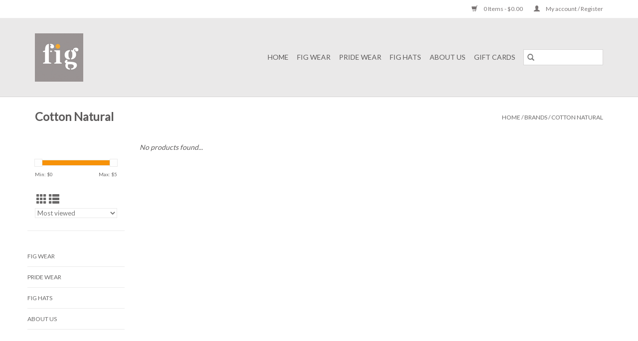

--- FILE ---
content_type: text/html;charset=utf-8
request_url: https://www.fireislandgoods.com/brands/cotton-natural/
body_size: 4643
content:
<!DOCTYPE html>
<html lang="us">
  <head>
    <meta charset="utf-8"/>
<!-- [START] 'blocks/head.rain' -->
<!--

  (c) 2008-2026 Lightspeed Netherlands B.V.
  http://www.lightspeedhq.com
  Generated: 26-01-2026 @ 22:44:10

-->
<link rel="canonical" href="https://www.fireislandgoods.com/brands/cotton-natural/"/>
<link rel="alternate" href="https://www.fireislandgoods.com/index.rss" type="application/rss+xml" title="New products"/>
<meta name="robots" content="noodp,noydir"/>
<meta property="og:url" content="https://www.fireislandgoods.com/brands/cotton-natural/?source=facebook"/>
<meta property="og:site_name" content="Fire Island Goods"/>
<meta property="og:title" content="Cotton Natural"/>
<!--[if lt IE 9]>
<script src="https://cdn.shoplightspeed.com/assets/html5shiv.js?2025-02-20"></script>
<![endif]-->
<!-- [END] 'blocks/head.rain' -->
    <title>Cotton Natural - Fire Island Goods</title>
    <meta name="description" content="" />
    <meta name="keywords" content="Cotton, Natural" />
    <meta http-equiv="X-UA-Compatible" content="IE=edge,chrome=1">
    <meta name="viewport" content="width=device-width, initial-scale=1.0">
    <meta name="apple-mobile-web-app-capable" content="yes">
    <meta name="apple-mobile-web-app-status-bar-style" content="black">

    <link rel="shortcut icon" href="https://cdn.shoplightspeed.com/shops/636355/themes/3581/assets/favicon.ico?20200511155331" type="image/x-icon" />
    <link href='//fonts.googleapis.com/css?family=Lato:400,300,600' rel='stylesheet' type='text/css'>
    <link href='//fonts.googleapis.com/css?family=Lato:400,300,600' rel='stylesheet' type='text/css'>
    <link rel="shortcut icon" href="https://cdn.shoplightspeed.com/shops/636355/themes/3581/assets/favicon.ico?20200511155331" type="image/x-icon" />
    <link rel="stylesheet" href="https://cdn.shoplightspeed.com/shops/636355/themes/3581/assets/bootstrap-min.css?2022100322492620200921071828" />
    <link rel="stylesheet" href="https://cdn.shoplightspeed.com/shops/636355/themes/3581/assets/style.css?2022100322492620200921071828" />
    <link rel="stylesheet" href="https://cdn.shoplightspeed.com/shops/636355/themes/3581/assets/settings.css?2022100322492620200921071828" />
    <link rel="stylesheet" href="https://cdn.shoplightspeed.com/assets/gui-2-0.css?2025-02-20" />
    <link rel="stylesheet" href="https://cdn.shoplightspeed.com/assets/gui-responsive-2-0.css?2025-02-20" />
    <link rel="stylesheet" href="https://cdn.shoplightspeed.com/shops/636355/themes/3581/assets/custom.css?2022100322492620200921071828" />
    
    <script src="https://cdn.shoplightspeed.com/assets/jquery-1-9-1.js?2025-02-20"></script>
    <script src="https://cdn.shoplightspeed.com/assets/jquery-ui-1-10-1.js?2025-02-20"></script>

    <script type="text/javascript" src="https://cdn.shoplightspeed.com/shops/636355/themes/3581/assets/global.js?2022100322492620200921071828"></script>
		<script type="text/javascript" src="https://cdn.shoplightspeed.com/shops/636355/themes/3581/assets/bootstrap-min.js?2022100322492620200921071828"></script>
    <script type="text/javascript" src="https://cdn.shoplightspeed.com/shops/636355/themes/3581/assets/jcarousel.js?2022100322492620200921071828"></script>
    <script type="text/javascript" src="https://cdn.shoplightspeed.com/assets/gui.js?2025-02-20"></script>
    <script type="text/javascript" src="https://cdn.shoplightspeed.com/assets/gui-responsive-2-0.js?2025-02-20"></script>

    <script type="text/javascript" src="https://cdn.shoplightspeed.com/shops/636355/themes/3581/assets/share42.js?2022100322492620200921071828"></script>

    <!--[if lt IE 9]>
    <link rel="stylesheet" href="https://cdn.shoplightspeed.com/shops/636355/themes/3581/assets/style-ie.css?2022100322492620200921071828" />
    <![endif]-->
    <link rel="stylesheet" media="print" href="https://cdn.shoplightspeed.com/shops/636355/themes/3581/assets/print-min.css?2022100322492620200921071828" />
  </head>
  <body>
    <header>
  <div class="topnav">
    <div class="container">
      
      <div class="right">
        <span role="region" aria-label="Cart">
          <a href="https://www.fireislandgoods.com/cart/" title="Cart" class="cart">
            <span class="glyphicon glyphicon-shopping-cart"></span>
            0 Items - $0.00
          </a>
        </span>
        <span>
          <a href="https://www.fireislandgoods.com/account/" title="My account" class="my-account">
            <span class="glyphicon glyphicon-user"></span>
                        	My account / Register
                      </a>
        </span>
      </div>
    </div>
  </div>

  <div class="navigation container">
    <div class="align">
      <div class="burger">
        <button type="button" aria-label="Open menu">
          <img src="https://cdn.shoplightspeed.com/shops/636355/themes/3581/assets/hamburger.png?20200511155331" width="32" height="32" alt="Menu">
        </button>
      </div>

              <div class="vertical logo">
          <a href="https://www.fireislandgoods.com/" title="Fire Island Goods">
            <img src="https://cdn.shoplightspeed.com/shops/636355/themes/3581/assets/logo.png?20200511155331" alt="Fire Island Goods" />
          </a>
        </div>
      
      <nav class="nonbounce desktop vertical">
        <form action="https://www.fireislandgoods.com/search/" method="get" id="formSearch" role="search">
          <input type="text" name="q" autocomplete="off" value="" aria-label="Search" />
          <button type="submit" class="search-btn" title="Search">
            <span class="glyphicon glyphicon-search"></span>
          </button>
        </form>
        <ul region="navigation" aria-label=Navigation menu>
          <li class="item home ">
            <a class="itemLink" href="https://www.fireislandgoods.com/">Home</a>
          </li>
          
                    	<li class="item sub">
              <a class="itemLink" href="https://www.fireislandgoods.com/fig-wear/" title="FIG WEAR">
                FIG WEAR
              </a>
                            	<span class="glyphicon glyphicon-play"></span>
                <ul class="subnav">
                                      <li class="subitem">
                      <a class="subitemLink" href="https://www.fireislandgoods.com/fig-wear/tees/" title="Tees">Tees</a>
                                              <ul class="subnav">
                                                      <li class="subitem">
                              <a class="subitemLink" href="https://www.fireislandgoods.com/fig-wear/tees/unisex/" title="Unisex">Unisex</a>
                            </li>
                                                      <li class="subitem">
                              <a class="subitemLink" href="https://www.fireislandgoods.com/fig-wear/tees/women/" title="Women">Women</a>
                            </li>
                                                  </ul>
                                          </li>
                	                    <li class="subitem">
                      <a class="subitemLink" href="https://www.fireislandgoods.com/fig-wear/long-sleeve-tees/" title="Long Sleeve Tees">Long Sleeve Tees</a>
                                          </li>
                	                    <li class="subitem">
                      <a class="subitemLink" href="https://www.fireislandgoods.com/fig-wear/hoody/" title="Hoody">Hoody</a>
                                          </li>
                	                    <li class="subitem">
                      <a class="subitemLink" href="https://www.fireislandgoods.com/fig-wear/tank-tops/" title="Tank Tops">Tank Tops</a>
                                              <ul class="subnav">
                                                      <li class="subitem">
                              <a class="subitemLink" href="https://www.fireislandgoods.com/fig-wear/tank-tops/men/" title="Men">Men</a>
                            </li>
                                                      <li class="subitem">
                              <a class="subitemLink" href="https://www.fireislandgoods.com/fig-wear/tank-tops/women/" title="Women">Women</a>
                            </li>
                                                  </ul>
                                          </li>
                	                    <li class="subitem">
                      <a class="subitemLink" href="https://www.fireislandgoods.com/fig-wear/raglans/" title="Raglans">Raglans</a>
                                              <ul class="subnav">
                                                      <li class="subitem">
                              <a class="subitemLink" href="https://www.fireislandgoods.com/fig-wear/raglans/unisex/" title="UNISEX">UNISEX</a>
                            </li>
                                                  </ul>
                                          </li>
                	                    <li class="subitem">
                      <a class="subitemLink" href="https://www.fireislandgoods.com/fig-wear/zip-up-hoody/" title="Zip Up Hoody">Zip Up Hoody</a>
                                              <ul class="subnav">
                                                      <li class="subitem">
                              <a class="subitemLink" href="https://www.fireislandgoods.com/fig-wear/zip-up-hoody/unisex/" title="UNISEX">UNISEX</a>
                            </li>
                                                      <li class="subitem">
                              <a class="subitemLink" href="https://www.fireislandgoods.com/fig-wear/zip-up-hoody/mens/" title="Mens">Mens</a>
                            </li>
                                                  </ul>
                                          </li>
                	                    <li class="subitem">
                      <a class="subitemLink" href="https://www.fireislandgoods.com/fig-wear/sweatshirts/" title="Sweatshirts">Sweatshirts</a>
                                              <ul class="subnav">
                                                      <li class="subitem">
                              <a class="subitemLink" href="https://www.fireislandgoods.com/fig-wear/sweatshirts/men/" title="Men">Men</a>
                            </li>
                                                      <li class="subitem">
                              <a class="subitemLink" href="https://www.fireislandgoods.com/fig-wear/sweatshirts/women/" title="Women">Women</a>
                            </li>
                                                  </ul>
                                          </li>
                	                    <li class="subitem">
                      <a class="subitemLink" href="https://www.fireislandgoods.com/fig-wear/sweatpants/" title="Sweatpants">Sweatpants</a>
                                              <ul class="subnav">
                                                      <li class="subitem">
                              <a class="subitemLink" href="https://www.fireislandgoods.com/fig-wear/sweatpants/unisex/" title="Unisex">Unisex</a>
                            </li>
                                                      <li class="subitem">
                              <a class="subitemLink" href="https://www.fireislandgoods.com/fig-wear/sweatpants/women/" title="Women">Women</a>
                            </li>
                                                  </ul>
                                          </li>
                	                    <li class="subitem">
                      <a class="subitemLink" href="https://www.fireislandgoods.com/fig-wear/shorts/" title="Shorts">Shorts</a>
                                              <ul class="subnav">
                                                      <li class="subitem">
                              <a class="subitemLink" href="https://www.fireislandgoods.com/fig-wear/shorts/womens/" title="Womens">Womens</a>
                            </li>
                                                  </ul>
                                          </li>
                	              	</ul>
                          </li>
                    	<li class="item">
              <a class="itemLink" href="https://www.fireislandgoods.com/pride-wear/" title="Pride Wear">
                Pride Wear
              </a>
                          </li>
                    	<li class="item sub">
              <a class="itemLink" href="https://www.fireislandgoods.com/fig-hats/" title="Fig Hats">
                Fig Hats
              </a>
                            	<span class="glyphicon glyphicon-play"></span>
                <ul class="subnav">
                                      <li class="subitem">
                      <a class="subitemLink" href="https://www.fireislandgoods.com/fig-hats/caps/" title="Caps">Caps</a>
                                          </li>
                	              	</ul>
                          </li>
                    	<li class="item">
              <a class="itemLink" href="https://www.fireislandgoods.com/about-us/" title="About Us">
                About Us
              </a>
                          </li>
          
                    <li class="item">
            <a class="itemLink" href="https://www.fireislandgoods.com/giftcard/" title="Gift cards">Gift cards</a>
          </li>
          
          
          
                  </ul>

        <span class="glyphicon glyphicon-remove"></span>
      </nav>
    </div>
  </div>
</header>

    <div class="wrapper">
      <div class="container content" role="main">
                <div class="page-title row">
  <div class="col-sm-6 col-md-6">
    <h1>Cotton Natural</h1>
  </div>
  <div class="col-sm-6 col-md-6 breadcrumbs text-right" role="nav" aria-label="Breadcrumbs">
  <a href="https://www.fireislandgoods.com/" title="Home">Home</a>

      / <a href="https://www.fireislandgoods.com/brands/" >Brands</a>
      / <a href="https://www.fireislandgoods.com/brands/cotton-natural/" aria-current="true">Cotton Natural</a>
  </div>

  </div>
<div class="products row">
  <div class="col-md-2 sidebar" role="complementary">
    <div class="row sort">
      <form action="https://www.fireislandgoods.com/brands/cotton-natural/" method="get" id="filter_form" class="col-xs-12 col-sm-12">
        <input type="hidden" name="mode" value="grid" id="filter_form_mode" />
        <input type="hidden" name="limit" value="12" id="filter_form_limit" />
        <input type="hidden" name="sort" value="popular" id="filter_form_sort" />
        <input type="hidden" name="max" value="5" id="filter_form_max" />
        <input type="hidden" name="min" value="0" id="filter_form_min" />

        <div class="price-filter" aria-hidden="true">
          <div class="sidebar-filter-slider">
            <div id="collection-filter-price"></div>
          </div>
          <div class="price-filter-range clear">
            <div class="min">Min: $<span>0</span></div>
            <div class="max">Max: $<span>5</span></div>
          </div>
        </div>

        <div class="modes hidden-xs hidden-sm">
          <a href="?mode=grid" aria-label="Grid view"><i class="glyphicon glyphicon-th" role="presentation"></i></a>
          <a href="?mode=list" aria-label="List view"><i class="glyphicon glyphicon-th-list" role="presentation"></i></a>
        </div>

        <select name="sort" onchange="$('#formSortModeLimit').submit();" aria-label="Sort by">
                    	<option value="popular" selected="selected">Most viewed</option>
                    	<option value="newest">Newest products</option>
                    	<option value="lowest">Lowest price</option>
                    	<option value="highest">Highest price</option>
                    	<option value="asc">Name ascending</option>
                    	<option value="desc">Name descending</option>
                  </select>

        
              </form>
  	</div>

    			<div class="row" role="navigation" aria-label="Categories">
				<ul>
  				    				<li class="item">
              <span class="arrow"></span>
              <a href="https://www.fireislandgoods.com/fig-wear/" class="itemLink"  title="FIG WEAR">
                FIG WEAR               </a>

                  				</li>
  				    				<li class="item">
              <span class="arrow"></span>
              <a href="https://www.fireislandgoods.com/pride-wear/" class="itemLink"  title="Pride Wear">
                Pride Wear               </a>

                  				</li>
  				    				<li class="item">
              <span class="arrow"></span>
              <a href="https://www.fireislandgoods.com/fig-hats/" class="itemLink"  title="Fig Hats">
                Fig Hats               </a>

                  				</li>
  				    				<li class="item">
              <span class="arrow"></span>
              <a href="https://www.fireislandgoods.com/about-us/" class="itemLink"  title="About Us">
                About Us              </a>

                  				</li>
  				  			</ul>
      </div>
		  </div>

  <div class="col-sm-12 col-md-10" role="region" aria-label="Product Listing">
            	<div class="no-products-found">No products found...</div>
      </div>
</div>


<script type="text/javascript">
  $(function(){
    $('#filter_form input, #filter_form select').change(function(){
      $(this).closest('form').submit();
    });

    $("#collection-filter-price").slider({
      range: true,
      min: 0,
      max: 5,
      values: [0, 5],
      step: 1,
      slide: function(event, ui) {
    		$('.sidebar-filter-range .min span').html(ui.values[0]);
    		$('.sidebar-filter-range .max span').html(ui.values[1]);

    		$('#filter_form_min').val(ui.values[0]);
    		$('#filter_form_max').val(ui.values[1]);
  		},
    	stop: function(event, ui) {
    		$('#filter_form').submit();
  		}
    });
  });
</script>
      </div>

      <footer>
  <hr class="full-width" />
  <div class="container">
    <div class="social row">
      
            	<div class="social-media col-xs-12 col-md-12  text-center">
        	<div class="inline-block relative">
          	<a href="https://www.facebook.com/FIG-Fire-Island-Goods-612574962167397/?eid=ARALrOq-RU6K7-XbSEMkNBK5JqnCgvwe8MWDU10KblEEGVtIW9yJZSu_USqbqz1MZ0kRKuXz4G9nVTJs" class="social-icon facebook" target="_blank" aria-label="Facebook Fire Island Goods"></a>          	          	          	          	          	          	<a href="https://www.instagram.com/figoods/" class="social-icon instagram" target="_blank" aria-label="Instagram Fire Island Goods"></a>
          	        	</div>
      	</div>
          </div>

    <hr class="full-width" />

    <div class="links row">
      <div class="col-xs-12 col-sm-3 col-md-3" role="article" aria-label="Customer service links">
        <label class="footercollapse" for="_1">
          <strong>Customer service</strong>
          <span class="glyphicon glyphicon-chevron-down hidden-sm hidden-md hidden-lg"></span>
        </label>
        <input class="footercollapse_input hidden-md hidden-lg hidden-sm" id="_1" type="checkbox">
        <div class="list">
          <ul class="no-underline no-list-style">
                          <li>
                <a href="https://www.fireislandgoods.com/service/about/" title="About us" >
                  About us
                </a>
              </li>
                          <li>
                <a href="https://www.fireislandgoods.com/service/payment-methods/" title="Payment methods" >
                  Payment methods
                </a>
              </li>
                          <li>
                <a href="https://www.fireislandgoods.com/service/shipping-returns/" title="Shipping &amp; Returns" >
                  Shipping &amp; Returns
                </a>
              </li>
                          <li>
                <a href="https://www.fireislandgoods.com/service/" title="Customer support" >
                  Customer support
                </a>
              </li>
                          <li>
                <a href="https://www.fireislandgoods.com/sitemap/" title="Sitemap" >
                  Sitemap
                </a>
              </li>
                      </ul>
        </div>
      </div>

      <div class="col-xs-12 col-sm-3 col-md-3" role="article" aria-label="Products links">
    		<label class="footercollapse" for="_2">
        	<strong>Products</strong>
          <span class="glyphicon glyphicon-chevron-down hidden-sm hidden-md hidden-lg"></span>
        </label>
        <input class="footercollapse_input hidden-md hidden-lg hidden-sm" id="_2" type="checkbox">
        <div class="list">
          <ul>
            <li><a href="https://www.fireislandgoods.com/collection/" title="All products">All products</a></li>
            <li><a href="https://www.fireislandgoods.com/giftcard/" title="Gift cards">Gift cards</a></li>            <li><a href="https://www.fireislandgoods.com/collection/?sort=newest" title="New products">New products</a></li>
            <li><a href="https://www.fireislandgoods.com/collection/offers/" title="Offers">Offers</a></li>
                                    <li><a href="https://www.fireislandgoods.com/index.rss" title="RSS feed">RSS feed</a></li>
          </ul>
        </div>
      </div>

      <div class="col-xs-12 col-sm-3 col-md-3" role="article" aria-label="My account links">
        <label class="footercollapse" for="_3">
        	<strong>
          	          		My account
          	        	</strong>
          <span class="glyphicon glyphicon-chevron-down hidden-sm hidden-md hidden-lg"></span>
        </label>
        <input class="footercollapse_input hidden-md hidden-lg hidden-sm" id="_3" type="checkbox">

        <div class="list">
          <ul>
            
                        	            		<li><a href="https://www.fireislandgoods.com/account/" title="Register">Register</a></li>
            	                        	            		<li><a href="https://www.fireislandgoods.com/account/orders/" title="My orders">My orders</a></li>
            	                        	                        	                        	                      </ul>
        </div>
      </div>

      <div class="col-xs-12 col-sm-3 col-md-3" role="article" aria-label="Company info">
      	<label class="footercollapse" for="_4">
      		<strong>
                        	FIG
                      </strong>
          <span class="glyphicon glyphicon-chevron-down hidden-sm hidden-md hidden-lg"></span>
        </label>
        <input class="footercollapse_input hidden-md hidden-lg hidden-sm" id="_4" type="checkbox">

        <div class="list">
        	          	<span class="contact-description">Fire Island Goods</span>
                  	        	          	<div class="contact">
            	<span class="glyphicon glyphicon-envelope"></span>
            	<a href="/cdn-cgi/l/email-protection#2d4b444a4242495e6d425d594440584003434859" title="Email" aria-label="Email: figoods@optimum.net">
              	<span class="__cf_email__" data-cfemail="a0c6c9c7cfcfc4d3e0cfd0d4c9cdd5cd8ecec5d4">[email&#160;protected]</span>
            	</a>
          	</div>
        	        </div>

                
              </div>
    </div>
  	<hr class="full-width" />
  </div>

  <div class="copyright-payment">
    <div class="container">
      <div class="row">
        <div class="copyright col-md-6">
          © Copyright 2026 Fire Island Goods
                    	- Powered by
          	          		<a href="http://www.lightspeedhq.com" title="Lightspeed" target="_blank" aria-label="Powered by Lightspeed">Lightspeed</a>
          		          	                  </div>
        <div class="payments col-md-6 text-right">
                  </div>
      </div>
    </div>
  </div>
</footer>
    </div>
    <!-- [START] 'blocks/body.rain' -->
<script data-cfasync="false" src="/cdn-cgi/scripts/5c5dd728/cloudflare-static/email-decode.min.js"></script><script>
(function () {
  var s = document.createElement('script');
  s.type = 'text/javascript';
  s.async = true;
  s.src = 'https://www.fireislandgoods.com/services/stats/pageview.js';
  ( document.getElementsByTagName('head')[0] || document.getElementsByTagName('body')[0] ).appendChild(s);
})();
</script>
<!-- [END] 'blocks/body.rain' -->
      <script>(function(){function c(){var b=a.contentDocument||a.contentWindow.document;if(b){var d=b.createElement('script');d.innerHTML="window.__CF$cv$params={r:'9c43888bfd43eddd',t:'MTc2OTQ2NzQ1MC4wMDAwMDA='};var a=document.createElement('script');a.nonce='';a.src='/cdn-cgi/challenge-platform/scripts/jsd/main.js';document.getElementsByTagName('head')[0].appendChild(a);";b.getElementsByTagName('head')[0].appendChild(d)}}if(document.body){var a=document.createElement('iframe');a.height=1;a.width=1;a.style.position='absolute';a.style.top=0;a.style.left=0;a.style.border='none';a.style.visibility='hidden';document.body.appendChild(a);if('loading'!==document.readyState)c();else if(window.addEventListener)document.addEventListener('DOMContentLoaded',c);else{var e=document.onreadystatechange||function(){};document.onreadystatechange=function(b){e(b);'loading'!==document.readyState&&(document.onreadystatechange=e,c())}}}})();</script><script defer src="https://static.cloudflareinsights.com/beacon.min.js/vcd15cbe7772f49c399c6a5babf22c1241717689176015" integrity="sha512-ZpsOmlRQV6y907TI0dKBHq9Md29nnaEIPlkf84rnaERnq6zvWvPUqr2ft8M1aS28oN72PdrCzSjY4U6VaAw1EQ==" data-cf-beacon='{"rayId":"9c43888bfd43eddd","version":"2025.9.1","serverTiming":{"name":{"cfExtPri":true,"cfEdge":true,"cfOrigin":true,"cfL4":true,"cfSpeedBrain":true,"cfCacheStatus":true}},"token":"8247b6569c994ee1a1084456a4403cc9","b":1}' crossorigin="anonymous"></script>
</body>
</html>


--- FILE ---
content_type: text/javascript;charset=utf-8
request_url: https://www.fireislandgoods.com/services/stats/pageview.js
body_size: -412
content:
// SEOshop 26-01-2026 22:44:11